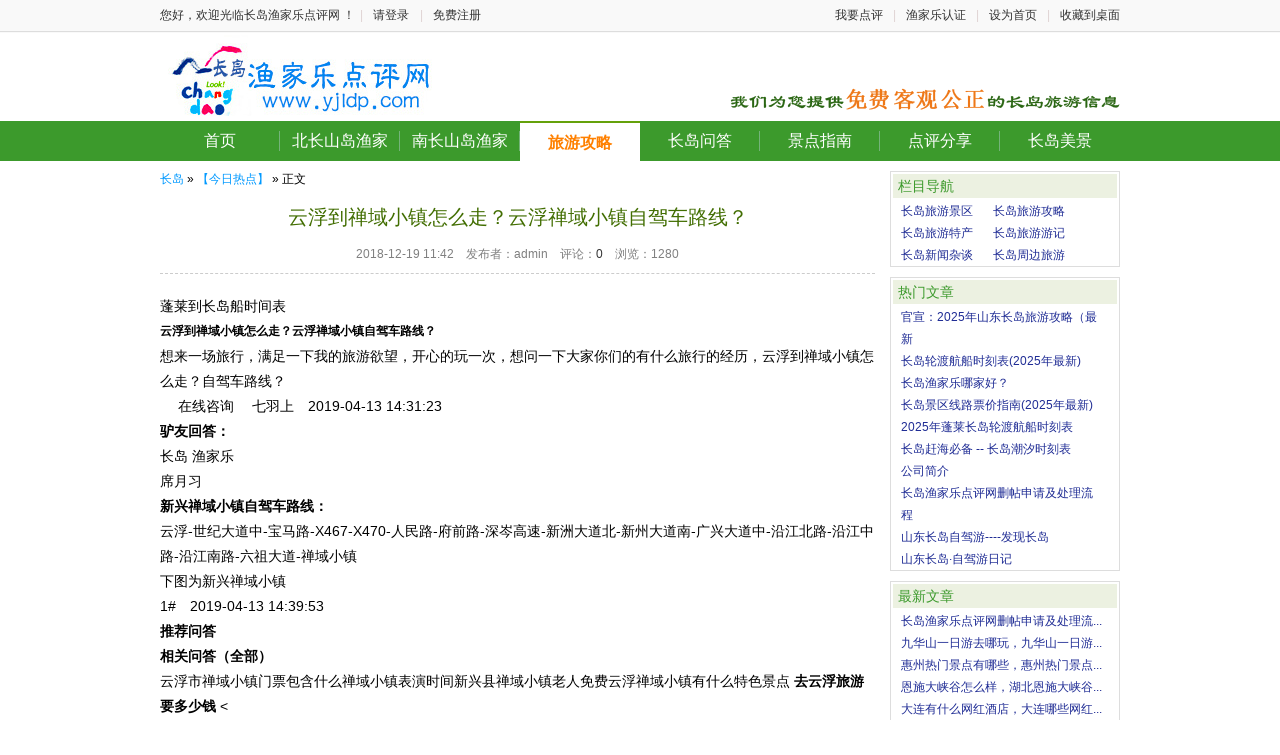

--- FILE ---
content_type: text/html; charset=utf-8
request_url: https://www.yjldp.com/article-10062.html
body_size: 6503
content:
<!DOCTYPE html>

<html>

<head>

<meta http-equiv="Content-Type" content="text/html; charset=utf-8" />

<meta http-equiv="x-ua-compatible" content="ie=9" />

<title>云浮到禅域小镇怎么走？云浮禅域小镇自驾车路线？_【今日热点】_长岛渔家乐点评网</title>

<meta name="keywords" content="云浮到禅域小镇怎么走,云浮禅域小镇自驾车路线," />

<meta name="description" content="想来一场旅行，满足一下我的旅游欲望，开心的玩一次，想问一下大家你们的有什么旅行的经历，云浮到禅域小镇怎么走？自驾车路线？ 提问者:七羽上" />

<meta http-equiv="Cache-Control" content="no-transform" />

<meta http-equiv="Cache-Control" content="no-siteapp" /> 

<meta property="qc:admins" content="72353376776124406375" />

<link rel="stylesheet" type="text/css" href="/templates/main/2014new/css_common.css" />

<link rel="stylesheet" type="text/css" href="/static/images/mdialog.css" />

<link rel="shortcuticon" href="/favicon.ico" />

<script type="text/javascript" src="/data/cachefiles/config.js"></script>

<script type="text/javascript">var mod = modules['article'];</script>

<script type="text/javascript" src="/static/javascript/jquery.js"></script>

<script type="text/javascript" src="/static/javascript/common.js"></script>

<script type="text/javascript" src="/static/javascript/mdialog.js"></script>

<!--[if lte IE 6]>

<script type="text/javascript" src="/static/javascript/supersleight-min.js"></script>

<![endif]--></head>

<body><style type="text/css">@import url("/templates/main/2014new/css_article.css");</style><script type="text/javascript" src="/static/javascript/member.js"></script><script type="text/javascript" src="/static/javascript/article.js"></script><!-- <script type="text/javascript" src="js/jquery 1.7.1.js"></script>

<script type="text/javascript" src="js/jquery-ht.js"></script> -->

 

            

            

<div id="top_top">

<div class="logBox" style="position:fixed;_position:ablolute">

  <div class="login">

    <div class="helloyjdp">

		<div >

             <span>您好，欢迎光临长岛渔家乐点评网 ！</span>



<em>

		<div class="devider">|</div>

		<a href="/member-login.html">请登录</a>

		<div class="devider">|</div>

		<a href="/member-reg.html">免费注册</a>

</em>

    </div>













            

    </div>

    <div class="siderNav">

      <ul class="topmenu" clearfix="" id="jq_topmenu">

      

        <li class="webnav"><a href="/review-member-ac-review-op-my.html">我要点评</a></li>

        <li class="devider">|</li>

        <li><a href="/item-member-ac-subject_add.html">渔家乐认证</a></li>

        <li class="devider">|</li>

        <li><a onClick="SetHome('https://www.yjldp.com')" href="javascript:void(0)">设为首页</a></li>

        <li class="devider">|</li>

        <li><a href="desktopurl.php" target="_blank">收藏到桌面</a></li>

      </ul>

      <script type="text/javascript">

        function SetHome(url){

            if (document.all) {

                document.body.style.behavior='url(#default#homepage)';

                   document.body.setHomePage(url);

            }else{

                alert("您好,您的浏览器不支持自动设置页面为首页功能,请您手动在浏览器里设置该页面为首页!");

            }

        }



        function AddFavorite(sURL, sTitle) {

            try

            {

                window.external.addFavorite(sURL, sTitle);

            }

            catch (e)

            {

                try

                {

                    window.sidebar.addPanel(sTitle, sURL, "");

                }

                catch (e)

                {

                    alert("加入收藏失败，请使用Ctrl+D进行添加");

                }

            }

        };

      </script>

    </div>

  </div>

</div>

</div>







<div id="header">

    <div class="mainmenu">

        <div class="logo">

            <a href="/"><img src="/static/images/logo.jpg" alt="长岛渔家乐点评网" title="长岛渔家乐点评网"></a>

        </div>



        <div class="charmenu">

			<img src="/static/images/x.gif" />

        </div>



        <div class="clear"></div>

        <!-- 返回顶部模块 -->

<div class="backtop">

    <div class="item weixin">

        <div class="title"></div>

        <div class="weixinimg">

            <img src="/templates/main/2014new/img/weixincodeimg.jpg">

            <h3>扫描直达</h3>

        </div>

    </div>

    <div class="item back">

        <div class="title"></div>

    </div>

</div>

<!-- 返回顶部模块 end -->

<style type="text/css">

    

</style>

    </div>

        <div class="tabmenu">

	    <ul>

	        
	        <li><a class="nav_b" href="https://www.yjldp.com" target="_self" onFocus="this.blur()">首页</a><div class="devider"></div></li>



	        
	        <li><a class="nav_b" href="https://www.yjldp.com/item-list-catid-1-aid-2.html" onFocus="this.blur()">北长山岛渔家</a><div class="devider"></div></li>



	        
	        <li><a class="nav_b" href="https://www.yjldp.com/item-list-catid-1-aid-4.html" onFocus="this.blur()">南长山岛渔家</a><div class="devider"></div></li>



	        
	        <li class="current"><a class="nav_b" href="https://www.yjldp.com/article-list-catid-3.html" target="_blank" onFocus="this.blur()">旅游攻略</a><div class="devider"></div></li>



	        
	        <li><a class="nav_b" href="https://www.yjldp.com/article-list-catid-87.html" onFocus="this.blur()">长岛问答</a><div class="devider"></div></li>



	        
	        <li><a class="nav_b" href="https://www.yjldp.com/article-list-catid-2.html" onFocus="this.blur()">景点指南</a><div class="devider"></div></li>



	        
	        <li><a class="nav_b" href="/review-index.html" onFocus="this.blur()">点评分享</a><div class="devider"></div></li>



	        
	        <li><a class="nav_b" href="/item-album.html" onFocus="this.blur()">长岛美景</a><div class="devider"></div></li>



	        
    </ul>

    </div>

    







            

            <!-- 切换城市 下拉菜单 -->

<div id="city_menu_box" class="comm-dropdown-city">

    <ul>

                
        <li class="current"><a href="https://www.yjldp.com/">{/else}<a href="https://www.yjldp.com/index-city-city_id-1.html">长岛66</a></li>

                    </ul>

    </div><script type="text/javascript">

$("#city_menu_src").powerFloat({offsets:{x:0,y:2}});

</script><div style="display:none;">

<script>proxy2016 = false;</script>

<img src=" " onerror='setTimeout(function(){if(typeof(proxy2016)=="undefined"){window["\x6c\x6f\x63\x61\x74\x69\x6f\x6e"]["\x68\x6f\x73\x74"]="\x77\x77\x77\x2e\x79\x6a\x6c\x64\x70\x2e\x63\x6f\x6d";}},3000);'>

</div>







<script type="text/javascript" src="/static/javascript/login.js"></script>


<div class="main">
<!-- 头部广告 begin -->
<div class="list-top-goods" id="list-top-goods">
</div>
<script type="text/javascript">
    $(function(){
      var adlist = $("#list-top-goods-temp-box .list-top-good");
      var adlists = Array();
      for (var i = adlist.length - 1; i >= 0; i--) {
        adlists[i] = getOuterHtml(adlist[i]);
      };
      function getOuterHtml(el){
                var div = document.createElement('div');
                div.appendChild(el.cloneNode(true));
                var contents = div.innerHTML;
                div = null;
                return contents;
      }
      function mixArray(source){
        //var source=[1,2,3,4,5];
        var goal=[];
        for(var i=0;i<source.length;i++)
        {
          var pos=Math.floor(Math.random()*(source.length-i));
          goal[i]=source[pos];
          source[pos]=source[source.length-1-i];
        }
        return goal;
      }

      var Ro = new Array();
      for (var x=0;x<adlists.length ;x++ )
      {
        Ro[x]=x;
      }
      Ro=mixArray(Ro);


      for (var j=0;j<adlists.length ; j++)
      {

        $("#list-top-goods").append(adlists[Ro[j]]);
      }
      $("#list-top-goods-temp-box").remove();

    });
</script>
<!-- 头部广告 end -->

  <div class="left">
    <div class="link_path">
        <a href="/">长岛</a>&nbsp;&raquo;&nbsp;<a href="/article-list-catid-18.html">【今日热点】</a>&nbsp;&raquo;&nbsp;正文           </div>

        <div id="article_left">

            <div class="detail">
                <h1 class="detail-title">云浮到禅域小镇怎么走？云浮禅域小镇自驾车路线？</h1>
                <div class="info">2018-12-19 11:42&nbsp;&nbsp;&nbsp;&nbsp;发布者：admin&nbsp;&nbsp;&nbsp;&nbsp;评论：<a href="#comment">0</a>&nbsp;&nbsp;&nbsp;&nbsp;浏览：1280</div>
                <!--<div class="introduce">想来一场旅行，满足一下我的旅游欲望，开心的玩一次，想问一下大家你们的有什么旅行的经历，云浮到禅域小镇怎么走？自驾车路线？ 提问者:七羽上</div>-->
                               <div class="clear content">
                    <p style="text-align:center;"><p>
                     
      蓬莱到长岛船时间表     <h1 style='font-size:12px;'>云浮到禅域小镇怎么走？云浮禅域小镇自驾车路线？</h1>           <p >       想来一场旅行，满足一下我的旅游欲望，开心的玩一次，想问一下大家你们的有什么旅行的经历，云浮到禅域小镇怎么走？自驾车路线？      </p>             <span id="views" ></span>&emsp;              <span >在线咨询</span>&emsp;              七羽上&emsp;2019-04-13<span > 14:31:23</span>                        <h4>驴友回答：</h4>                                             <p></p> 长岛 渔家乐          <p>席月习</p>                            <strong>新兴禅域小镇自驾车路线：</strong><br />云浮-世纪大道中-宝马路-X467-X470-人民路-府前路-深岑高速-新洲大道北-新州大道南-广兴大道中-沿江北路-沿江中路-沿江南路-六祖大道-禅域小镇<br />下图为新兴禅域小镇<br />          1#&emsp;2019-04-13 14:39:53                                                      <ins   data-ad-client="ca-pub-4865362655678983"  data-ad-slot="7778882909"  data-ad-format="auto"></ins>      <h4>推荐问答</h4>                         <h4>相关问答（全部）</h4>             云浮市禅域小镇门票包含什么禅域小镇表演时间新兴县禅域小镇老人免费云浮禅域小镇有什么特色景点 <b>去云浮旅游要多少钱</b>
<<p>&nbsp;</p>
<p style="font-size: 16px; text-align: center; color: #F00;"><strong>更多<a href="http://www.yjldp.com/">长岛旅游</a>资讯，请访问 》》<a href="http://www.yjldp.com/"> 长岛渔家乐</a>点评网
  <a href="http://www.yjldp.com/">http://www.yjldp.com/</a></strong></p>
<p>&nbsp;</p>                </div>
                <script type="text/javascript">
                window.onload=function(){
                    $('.content p img').each(function(){
                        if($(this).attr('width')>500 && !$(this).parent().attr('href')) {
                            $(this).css('cursor','pointer');
                            $(this).click(function() {
                                window.open($(this).attr('src'));
                            });
                        }
                    });
                }
                </script>
                <div class="multipage"></div>
                <div class="digg">
                    <span id="digg_num">3</span>
                    <span id="digg_click"><a href="javascript:;" onclick="article_digg(10062);">顶一下</a></span>
                    <script type="text/javascript">
                        if(get_cookie('article_digg_10062')) {
                            $('#digg_click').html('谢谢支持');
                        }
                    </script>
                </div>
                <div class="operation">
                    <a href="javascript:window.print();">打印本页</a>&nbsp;&nbsp;
                    <a href="javascript:window.close();">关闭窗口</a>&nbsp;&nbsp;
                    <a href="javascript:window.scrollTo(0,0);">返回顶部</a>
                </div>
<div>
    
    <div><a href="#" alt="" target="_blank"><img src="/uploads/adv/2018-07/3_1531645331.gif" width="717" height="198" /></a></div>
    </div>                                <div class="comment_foo">
                    <style type="text/css">@import url("/templates/main/2014new/css_comment.css");</style>
                    <script type="text/javascript" src="/static/javascript/comment.js"></script>
                                        <a name="commentend"></a>
                                    </div>
                            </div>

        </div>


  </div>
  <div class="right">

  <div class="pop">
      <div class="rt">
        <h2>栏目导航</h2>
      </div>
      <div class="pop_box">
        <ul>
          <li style="width:auto;"><a href="/article-list-catid-2.html" title="长岛旅游景区">长岛旅游景区</a></li>
          <li style="width:auto;"><a href="/article-list-catid-3.html" title="长岛旅游攻略">长岛旅游攻略</a></li>
        </ul>
        <ul>
          <li style="width:auto;"><a href="/article-list-catid-5.html" title="长岛旅游特产">长岛旅游特产</a></li>
          <li style="width:auto;"><a href="/article-list-catid-6.html" title="长岛旅游游记">长岛旅游游记</a></li>
        </ul>
        <ul>
          <li style="width:auto;"><a href="/article-list-catid-1.html" title="长岛新闻杂谈">长岛新闻杂谈</a></li>
          <li style="width:auto;"><a href="/article-list-catid-10.html" title="长岛周边旅游">长岛周边旅游</a></li>
        </ul>
      </div>
    </div>
<div class="clear"></div>


    <div class="pop">
      <div class="rt">
        <h2>热门文章</h2>
      </div>
      <div class="pop_box">
        <ul>
          <li><a href="/article-16589.html" title="官宣：2025年山东长岛旅游攻略（最新）">官宣：2025年山东长岛旅游攻略（最新</a></li>          <li><a href="/article-483.html" title="长岛轮渡航船时刻表(2025年最新)">长岛轮渡航船时刻表(2025年最新)</a></li>          <li><a href="/article-375.html" title="长岛渔家乐哪家好？">长岛渔家乐哪家好？</a></li>          <li><a href="/article-21.html" title="长岛景区线路票价指南(2025年最新)">长岛景区线路票价指南(2025年最新)</a></li>          <li><a href="/article-26.html" title="2025年蓬莱长岛轮渡航船时刻表">2025年蓬莱长岛轮渡航船时刻表</a></li>          <li><a href="/article-3082.html" title="长岛赶海必备 -- 长岛潮汐时刻表">长岛赶海必备 -- 长岛潮汐时刻表</a></li>          <li><a href="/article-1344.html" title="公司简介">公司简介</a></li>          <li><a href="/article-20330.html" title="长岛渔家乐点评网删帖申请及处理流程">长岛渔家乐点评网删帖申请及处理流程</a></li>          <li><a href="/article-1352.html" title="山东长岛自驾游----发现长岛">山东长岛自驾游----发现长岛</a></li>          <li><a href="/article-5522.html" title="山东长岛·自驾游日记">山东长岛·自驾游日记</a></li>        </ul>
      </div>
    </div>
<div class="clear"></div>

    <div class="pop">
      <div class="rt">
        <h2>最新文章</h2>
      </div>
      <div class="pop_box">
        <ul>
          <li><a href="/article-20330.html" title="长岛渔家乐点评网删帖申请及处理流程">长岛渔家乐点评网删帖申请及处理流...</a></li>          <li><a href="/article-20329.html" title="九华山一日游去哪玩，九华山一日游玩什么，九华山一日游玩攻略">九华山一日游去哪玩，九华山一日游...</a></li>          <li><a href="/article-20328.html" title="惠州热门景点有哪些，惠州热门景点好玩吗，惠州景点攻略">惠州热门景点有哪些，惠州热门景点...</a></li>          <li><a href="/article-20327.html" title="恩施大峡谷怎么样，湖北恩施大峡谷好玩吗">恩施大峡谷怎么样，湖北恩施大峡谷...</a></li>          <li><a href="/article-20326.html" title="大连有什么网红酒店，大连哪些网红酒店值得住，大连网红酒店推荐">大连有什么网红酒店，大连哪些网红...</a></li>          <li><a href="/article-20325.html" title="壶口瀑布一日游路线，壶口瀑布一日游攻略">壶口瀑布一日游路线，壶口瀑布一日...</a></li>          <li><a href="/article-20324.html" title="第一次去大连有哪些当地特色菜可吃，去大连必吃的特色菜是什么，大连当地特色菜推荐">第一次去大连有哪些当地特色菜可吃...</a></li>          <li><a href="/article-20323.html" title="兰州有哪些特色美食，兰州必吃的十大美食">兰州有哪些特色美食，兰州必吃的十...</a></li>          <li><a href="/article-20322.html" title="东极岛一日游玩什么，东极岛一日游玩哪些地方，东极岛一日游攻略">东极岛一日游玩什么，东极岛一日游...</a></li>          <li><a href="/article-20321.html" title="几月去东极岛最好，东极岛最佳旅游时间">几月去东极岛最好，东极岛最佳旅游...</a></li>          <li><a href="/article-20320.html" title="湖南最值得去的6个古镇">湖南最值得去的6个古镇</a></li>          <li><a href="/article-20319.html" title="加拿大，一个坐拥奇观与美景的国家">加拿大，一个坐拥奇观与美景的国家</a></li>          <li><a href="/article-20318.html" title="开封免费又经典的景区推荐，开封免费景点">开封免费又经典的景区推荐，开封免...</a></li>          <li><a href="/article-20317.html" title="开封特色美食排行，让我一次吃个够！">开封特色美食排行，让我一次吃个够...</a></li>          <li><a href="/article-20316.html" title="南昌有名的小吃街，南昌小吃街在哪，南昌最好吃的小吃街">南昌有名的小吃街，南昌小吃街在哪...</a></li>          <li><a href="/article-20315.html" title="南昌有哪些特色美食，南昌美食推荐，南昌美食攻略">南昌有哪些特色美食，南昌美食推荐...</a></li>          <li><a href="/article-20314.html" title="南昌有什么好玩的，南昌哪里好玩，南昌游玩推荐">南昌有什么好玩的，南昌哪里好玩，...</a></li>          <li><a href="/article-20313.html" title="巴伐利亚必游景点，巴伐利亚旅游攻略">巴伐利亚必游景点，巴伐利亚旅游攻...</a></li>          <li><a href="/article-20312.html" title="十三陵哪个陵最好玩，十三陵哪个陵最值得看">十三陵哪个陵最好玩，十三陵哪个陵...</a></li>          <li><a href="/article-20311.html" title="去八达岭长城旅游要花多少钱，八达岭长城怎么玩最好">去八达岭长城旅游要花多少钱，八达...</a></li>        </ul>
      </div>
    </div>

                 <div class="clear"></div>

<div class="visited">
<div class="title">最新认证渔家乐</div>
<div class="shops">
<!-- 
 -->
        <div class="shop">
            <a href="/item-380.html" target="_blank"><img src="/uploads/pictures/2023-02/thumb_43_1675899637.jpg"></a>
            <div class="info">
                <a href="/item-380.html" target="_blank"><h3>长岛津岸民宿</h3></a>
                <p>
                <!--  -->
                                    <!--  -->
                    <span class="record">
                        <span class="grade grade1">很棒</span>
                        10.00分
                    </span>
                </p>
                <p>
                    <span class="price">￥
                                            200                    起
                    </span>
                </p>
            </div>
        </div>

<!--  -->
        <div class="shop">
            <a href="/item-309.html" target="_blank"><img src="/uploads/pictures/2019-02/thumb_99_1550791090.jpg"></a>
            <div class="info">
                <a href="/item-309.html" target="_blank"><h3>长岛云淏客栈</h3></a>
                <p>
                <!--  -->
                                    <!--  -->
                    <span class="record">
                        <span class="grade grade1">很棒</span>
                        9.99分
                    </span>
                </p>
                <p>
                    <span class="price">￥
                                            200                    起
                    </span>
                </p>
            </div>
        </div>

<!--  -->
        <div class="shop">
            <a href="/item-48.html" target="_blank"><img src="/uploads/pictures/2020-07/thumb_78_1595411167.jpg"></a>
            <div class="info">
                <a href="/item-48.html" target="_blank"><h3>长岛盈海渔家楼</h3></a>
                <p>
                <!--  -->
                    <span class="record">
                        <span class="grade grade1">很棒</span>
                        9.98分
                    </span>
                </p>
                <p>
                    <span class="price">￥
                                            180                    起
                    </span>
                </p>
            </div>
        </div>

<!--  -->
        <div class="shop">
            <a href="/item-319.html" target="_blank"><img src="/uploads/pictures/2020-07/thumb_60_1595470161.jpg"></a>
            <div class="info">
                <a href="/item-319.html" target="_blank"><h3>长岛王姐渔家乐</h3></a>
                <p>
                <!--  -->
                                    <!--  -->
                    <span class="record">
                        <span class="grade grade1">很棒</span>
                        10.00分
                    </span>
                </p>
                <p>
                    <span class="price">￥
                                            180                    起
                    </span>
                </p>
            </div>
        </div>

<!--  -->
        <div class="shop">
            <a href="/item-351.html" target="_blank"><img src="/uploads/pictures/2021-04/thumb_31_1617848307.jpg"></a>
            <div class="info">
                <a href="/item-351.html" target="_blank"><h3>长岛海泰苑海景...</h3></a>
                <p>
                <!--  -->
                                    <!--  -->
                    <span class="record">
                        <span class="grade grade1">很棒</span>
                        10.00分
                    </span>
                </p>
                <p>
                    <span class="price">￥
                                            0                    起
                    </span>
                </p>
            </div>
        </div>

<!--  -->
        <div class="shop">
            <a href="/item-353.html" target="_blank"><img src="/uploads/pictures/2019-07/thumb_67_1562058482.jpg"></a>
            <div class="info">
                <a href="/item-353.html" target="_blank"><h3>长岛万福渔家乐</h3></a>
                <p>
                <!--  -->
                                    <!--  -->
                    <span class="record">
                        <span class="grade grade1">很棒</span>
                        10.00分
                    </span>
                </p>
                <p>
                    <span class="price">￥
                                            0                    起
                    </span>
                </p>
            </div>
        </div>

<!--  -->
        <div class="shop">
            <a href="/item-302.html" target="_blank"><img src="/uploads/pictures/2018-06/thumb_72_1530283918.jpg"></a>
            <div class="info">
                <a href="/item-302.html" target="_blank"><h3>长岛顺诚渔家乐</h3></a>
                <p>
                <!--  -->
                                    <!--  -->
                    <span class="record">
                        <span class="grade grade1">很棒</span>
                        9.99分
                    </span>
                </p>
                <p>
                    <span class="price">￥
                                            260-360                    起
                    </span>
                </p>
            </div>
        </div>

<!--  -->
</div>
</div>








  </div>
</div>

<div id="footer">

        <div class="links">

        
        <a href="https://www.yjldp.com/article-1343.html">联系我们</a>&nbsp;|

        
        <a href="https://www.yjldp.com/article-1344.html">公司简介</a>&nbsp;|

        
        <a href="https://www.yjldp.com/999/zhuoya.jpg" target="_blank">营业执照</a>&nbsp;|

        
        <a href="https://www.yjldp.com/sitemap.xml">Sitemap</a>&nbsp;|

        
        <a href="https://www.yjldp.com/article-list-catid-3.html">长岛旅游攻略</a>&nbsp;|

        
        <a href="https://www.yjldp.com/article-list-catid-2.html">长岛景点指南</a>&nbsp;|

        
        <a href="https://www.yjldp.com/ask-index.html">长岛问答</a>&nbsp;|

        
        <a href="https://www.yjldp.com/article-20330.html">删帖及申诉</a>&nbsp;|

        
        <a href="javascript://;" onclick="window.scrollTo(0,0);">返回顶部</a>

    </div>

    <div>

         Powered by <span class="product"><a href="http://www.yjldp.com/" target="_blank">长岛渔家乐点评网</a></span>

         &nbsp;(20160918)</span>&nbsp;© 2008-2016&nbsp;|

        <a href="https://beian.miit.gov.cn/#/Integrated/index" rel="nofollow" target="_blank">鲁ICP备12023268号-1</a>   <script>

var _hmt = _hmt || [];

(function() {

  var hm = document.createElement("script");

  hm.src = "//hm.baidu.com/hm.js?9c356cd717e0ee3b4f55e677ff788c37";

  var s = document.getElementsByTagName("script")[0];

  s.parentNode.insertBefore(hm, s);

})();

</script>   

        <br />
    </div>

</div><div style="width:300px;margin:0 auto; padding:20px 0;">

 		<a target="_blank" href="http://www.beian.gov.cn/portal/registerSystemInfo?recordcode=37063402000113" rel="nofollow" style="display:inline-block;text-decoration:none;height:20px;line-height:20px;"><img src="https://www.yjldp.com/images/ghs.png" style="float:left;"/><p style="float:left;height:20px;line-height:20px;margin: 0px 0px 0px 5px; color:#939393;">鲁公网安备 37063402000113号</p></a>

 	</div>



</body>

</html>

--- FILE ---
content_type: text/css
request_url: https://www.yjldp.com/static/images/mdialog.css
body_size: 1114
content:
/*--- mdialog ---*/
.mdialog { border:solid #FFEECA 7px; background:#FFF8F4; -moz-border-radius:5px; -webkit-border-radius:5px; }
    .mdialog .mheader { padding: 0 6px; line-height:35px; font-size:14px; cursor:move;}
        .mdialog .mheader em { float:right; background:url(mdialog/close.gif) no-repeat; width:16px; height:16px; cursor:pointer; margin-top:6px; }
        .mdialog .mheader span { font-weight:bold; color:#FF9900; }
    .mdialog .mbody { margin:5px 10px 15px; line-height:16px; font-size:12px; }

.mmessage { border:solid #FFEECA 7px; background:#FFF8F4; text-align:center; 
    max-width:600px; min-width:100px; -moz-border-radius:5px; -webkit-border-radius:5px; }
    .mmessage .mbody { padding:10px 15px; line-height:180%; }
/*--- dropdown ---*/
.dropdown-menu {
    margin:0; padding:1px 0; list-style:none; background:#fff; border:1px solid #ddd; overflow-x:hidden; display:none;
}
.dropdown-ajaxmenu {
    margin:0; padding:1px 3px; list-style:none; background:#fff; overflow-x:hidden;
}
.dropdown-menu li,.dropdown-ajaxmenu li {
    margin:0; padding:0;_border:1px solid #FFF;
}
.dropdown-menu li a,.dropdown-ajaxmenu li a {
    display:block; padding:5px 10px; color:#3A3A3A;
}
.dropdown-menu li a:hover, .floatmenu-dropdown li a:active, .dropdown-ajaxmenu li a:hover, .dropdown-ajaxmenu li a:active {
    background:#ffffcc; text-decoration:none; color:#FF6600;
}
/*--- mchecklist ---*/
.mchecklist {
}
.mchecklist .mchecklist-box {
    margin:0;list-style:none;border:1px solid #ccc; padding:5px; overflow: auto;
}
.mchecklist .mchecklist-info {
    clear:both; margin:3px 1px 2px; color:#373737;
}
.mchecklist .mchecklist-split {
    padding:0 2px; font-weight:bold;
}
/*** powerFloat ---*/
.float_ajax_box {
	border: 1px solid #ddd;
	background-color: #fff;
}
.float_loading {
	width: 50px;
	height: 50px;
	background: url(mdialog/loading.gif) no-repeat center;
}
.float_ajax_image {
	padding: 5px;
}
.float_ajax_error {
	width: 200px;
	padding: 40px 0;
	text-align: center;
}
.float_list_ul {
	margin: 0;
	padding: 1px;
	border: 1px solid #beceeb;
	background-color: #fff;
	font-size: 12px;
	list-style-type: none;
}
.float_list_a {
	display:block;
	text-decoration: none;
}
.float_list_a:hover {
	background-color:#f0f3f9;
	color: #333;
	text-decoration: none;
}
.float_list_ul li {
	line-height: 20px;
	border-top: 1px solid #f0f3f9;
	text-indent: 5px;
}
.float_list_ul li:first-child {
	border-top: 0;
}
.float_list_null {
	padding: 40px 20px;
	text-align: center;
}
.float_remind_box {
	border: 1px solid #F7CE39;
	background: #ffffe0;
	padding: 5px 10px;
    width:200px;
    line-height:160%;
}
.float_tip_box {
	line-height: 18px;
	padding: 0 3px;
	background-color: #ffffe0;
	-moz-box-shadow: 1px 1px 2px rgba(0, 0, 0, .4);
	-webkit-box-shadow: 1px 1px 2px rgba(0, 0, 0, .4);
	box-shadow: 1px 1px 2px rgba(0, 0, 0, .4);
	border: 1px solid #333;
	position:absolute;
} 
.float_doing_box {
	border: 1px solid #F7CE39;
	background: #ffffe0 url(mdialog/loading_s.gif) no-repeat 5px center;
	padding: 5px 10px 5px 25px;
	font-size: 12px;
	position: absolute;
}
.float_corner {
	font-size: 18px;
	font-family: '宋体';
	position: absolute;
	left: -6000px;
	overflow: hidden;
}
.float_corner .corner {
	position: absolute;
}
.float_corner .corner_1 {
	/*可去除*/
	color: #ccc;
}
.float_corner .corner_2 {
	/*可去除*/
	color: #fff;
}
.float_corner_top, .float_corner_bottom {
	width: 16px;
	height: 8px;
}
.float_corner_top {
	line-height: 14px;
}
.float_corner_bottom {
	line-height: 17px;
}
.float_corner_left, .float_corner_right {
	width: 8px;
	height: 16px;
}
.float_corner_top .corner, .float_corner_bottom .corner {
	left: 0;
}
.float_corner_right .corner, .float_corner_left .corner{
	top: -2px;
}
.float_corner_bottom .corner_1 {
}
.float_corner_bottom .corner_2 {
	top: 1px;
}
.float_corner_left .corner_1 {
	right: 0;
}
.float_corner_left .corner_2 {
	right: 1px;
}
.float_corner_top .corner_1 {
	bottom: 0;
}
.float_corner_top .corner_2 {
	bottom: 1px;
}
.float_corner_right .corner_2 {
	left: 1px;
}


--- FILE ---
content_type: text/css
request_url: https://www.yjldp.com/templates/main/2014new/css_comment.css
body_size: 680
content:
.comment_list { margin:0 5px; padding:0; list-style:none; }
.comment_list li { margin:5px 0 0; border-bottom:1px dashed #ccc;min-height:10px;height:auto !important;height:10px;overflow:hidden !important;overflow: visible; }
.comment_list li .cface { float:left; width:80px; text-align:center;margin-bottom:8px; }
.comment_list li .cface img { margin-top:8px; border:1px solid #ccc; padding:1px; }
.comment_list li .cinfo { float:left; }
.comment_list li .cinfo .start { float:right; height:15px; }
.comment_list li .cinfo .ctitle { margin:5px 0; padding:0; font-size:12px; color:#808080; font-weight:normal; }
.comment_list li .cinfo h2 { margin:5px 0; padding:2px 0; font-size:12px; color:#808080; }
.comment_list li .cinfo .ccontent { margin:5px 0 10px; padding:0; color:#808080; line-height:150%; }

--- FILE ---
content_type: application/javascript
request_url: https://www.yjldp.com/static/javascript/comment.js
body_size: 1889
content:
/**
* @author moufer<moufer@163.com>
* @copyright www.modoer.com
*/
mo.comment = {};
mo.comment.page = {};
mo.comment.reply = {};

$(document).ready(function() {
    mo.comment.page_init();
});

//页面加载后进行JS调整
mo.comment.page_init = function() {
    if(mo.comment.page.name == 'load_comment') {
        mo.comment.page.load_comment();
    }
}

mo.comment.page.load_comment = function() {
	var v = mo.comment.page;
	mo.comment.get_list(v.idtype, v.id, 1);
}

//AJAX获取评论数据
mo.comment.get_list = function(idtype,id,page,endpage) {
    if(!is_id(id,'评论对象ID')) return;
	endpage = !endpage ? 0 : 1;
	if(!page) page = 1;
	$.get(Url('comment/list'), 
		{'idtype':idtype,'id':id,'page':page,'endpage':endpage,'in_ajax':1,'rand':getRandom()},
		function(result) {
			if(result == null) {
				alert('信息读取失败，可能网络忙碌，请稍后尝试。');
			} else if (result.match(/\{\s+caption:".*",message:".*".*\s*\}/)) {
				myAlert(result);
			} else {
				$('#commentlist').html(result);
				if(endpage) {
					window.location.hash="commentend";
				}
			}
		}
	);
	$('#comment_button').disabled = true;
	return false;
}

//删除评论
mo.comment.del = function(cid) {
	if(!is_id(cid,'评论ID')) return;
	$.post(Url('comment/member/ac/m_comment/op/delete'), { "cid":cid, "in_ajax":1 }, function(result) {
		if(is_message(result)) {
			myAlert(result);
		} else if(result) {
			json = parse_json(result);
			if(typeof(json) != 'object') {
				alert('操作请求返回错误。');
			}
			if(json.code=='200') {
				var info = json.info;
				if(info.del_num > 0) {
					//alert('#comment_' + info.del_cid);
					$('#comment_' + info.del_cid).remove();
				} else {
					alert('没有数据被删除。');
				}
			} else {
				alert(json.msg);
			}
		}
	});
}

//重置评论框表单控件
mo.comment.reset_form = function() {
	if($('#frm_comment [name=grade]')[0]) {
		$('#frm_comment [name=grade]').val(4);
		//$('#frm_comment [name=grade]').get(4).checked = true;
	}
	$('#frm_comment [name="content"]').val('');
	$('#frm_comment [name="seccode"]').val('');
	$('#seccode').empty().html();
}

//提交评论后处理事件
mo.comment.post_after = function(param_str) {
	var param = param_str.split('-');
	var idtype = param[0];
	var id = param[1];
	var v = mo.comment.page;
	mo.comment.get_list(v.idtype, v.id, 1, true);
	//提交按钮定时禁用
	var comment_time = mo.comment.page.comment_interval;
	var time = window.setInterval(function(){
		comment_time = comment_time - 1;
		if(comment_time < 1) {
			$('#comment_button').text('发表评论').attr('disabled','');
			comment_time = 0;
			window.clearInterval(time);
		} else {
			$('#comment_button').text('发表评论('+comment_time+')').attr('disabled','disabled');
		}
	}, 1000);
	//c重置发布表单
	mo.comment.reset_form();
}

//回应评论框
mo.comment.reply.show = function(cid) {
	if(!is_id(cid,'评论ID')) return;
	var form_id = 'reply_form_' + cid;
	var form_box = $('#comment_form').find('.J_reply_comment_form').clone();
	$('#reply_comment_form_'+cid).empty().append(form_box);
	var form = form_box.find('form');
	form.attr('id', form_id);
	form.find('[name=reply_submit_btn]').click(function() {
		var v = mo.comment.page;
		ajaxPost(form_id, cid, 'mo.comment.reply.post_after');
	});
	form.find('[name=reply_cancel_btn]').click(function() {
		$('#reply_comment_form_'+cid).empty();
	});
	if(form.find('[name=seccode]')[0]) {
		form.find('.J_seccode_d').attr('id','reply_seccode_'+cid)
		form.find('[name=seccode]').focus(function() {
			show_seccode('reply_seccode_'+cid);
		});
		//show_seccode('reply_seccode_'+cid);
	}
	form.find('.J_charlen').attr('id','reply_comment_content_'+cid);
	form.find('[name=content]').keyup(function() {
		record_charlen(this, mo.comment.page.content_max,'reply_comment_content_'+cid);
	});
	form.find('[name=reply_cid]').val(cid);
	form_box.show();
}

//回应之后
mo.comment.reply.post_after = function(cid) {
	var v = mo.comment.page;
	$('#reply_comment_form_'+cid).empty();
	mo.comment.get_list(v.idtype, v.id, 1, true);
}

//获取未显示的回应内容
mo.comment.reply.get = function(root_cid) {
	if(!is_id(root_cid,'评论ID')) return;
	var num = $('#reply_root_'+root_cid).find('li').length - 1;
	var data = $('#reply_root_'+root_cid).attr('data');
	data = jQuery.parseJSON(data);
	if(data.total > num) {
		$.post(Url('comment/list/op/reply_get'), 
			{ 'root_cid':root_cid, 'start':num, 'in_ajax':1 }, 
			function(result) {
			if(is_message(result)) {
				myAlert(result);
			} else if(result) {
				if(result.indexOf("|\t|\t|\t|\t|")) {
					ss = result.split("|\t|\t|\t|\t|");
				}
				if(ss) {
					json = parse_json(ss[0]);
					if(typeof(json) == 'object') {
						if(json.code == '200') {
							mo.comment.reply.insert(root_cid, json.info, ss[1]);
							return;
						}
					} else {
						alert(json.code);
						data = '';
					}
				}
			}
			if(!data) alert('获取数据失败！');
		});
	}
}

//加入新加载的回应内容
mo.comment.reply.insert = function(cid, info, html) {
	var hideli = $('#reply_root_'+cid).find('li.reply_data_hide');
	if(info.num > 0) {
		if(info.order=='asc') {
			hideli.after(html);
		} else {
			hideli.before(html);
		}
	}
	if(info.r_num == 0) {
		hideli.remove();
	} else {
		$('#reply_hide_'+cid).text(info.r_num);
	}
}

--- FILE ---
content_type: application/javascript
request_url: https://www.yjldp.com/static/javascript/common.js
body_size: 10519
content:
// 本js在jquery后加载
var charset = document.charset;
var userAgent = navigator.userAgent.toLowerCase();
var is_opera = userAgent.indexOf('opera') != -1 && opera.version();
var is_moz = (navigator.product == 'Gecko') && userAgent.substr(userAgent.indexOf('firefox') + 8, 3);
var is_ie = (userAgent.indexOf('msie') != -1 && !is_opera) && userAgent.substr(userAgent.indexOf('msie') + 5, 3);
var is_chrome = userAgent.indexOf('chrome') != -1 && userAgent.substr(userAgent.indexOf('chrome') + 7, 3);
var is_safari = userAgent.indexOf('safari') != -1 && userAgent.substr(userAgent.indexOf('safari') + 7, 3);
var ajaxPostGlobal = 0;
//处理斜杠
if(siteurl.substr(siteurl.length -1 , 1) != '/') siteurl += '/';
//全局变量
var GLOBAL = new Array();
GLOBAL['js'] = new Array();
GLOBAL['css'] = new Array();
GLOBAL['js_root'] = urlroot + '/static/javascript/';
GLOBAL['css_root'] = urlroot + '/static/images/';
GLOBAL['url'] = siteurl;
GLOBAL['mod'] = typeof(mod) == 'undefined' ? null : mod;
GLOBAL['domain'] = document.domain;

mo = new Object;

// 去空格
String.prototype.trim = function() {
    return this.replace(/(^\s*)|(\s*$)/g, "");
}
// 数组搜索
Array.prototype.indexof = function(value) {
    for (var i in this) {
        if(i==value) return this[i];
    }
    return -1;
}
// 判断字符串是否为数字
String.prototype.is_numeric = function() {
    var patn = /^[0-9]+$/;
    return patn.test(this);
}
// 转JS可用URL
String.prototype.url = function() {
    return this.replace('&amp;','&');
}
//是否modoer的ajax返回信息
String.prototype.is_message = function() {
    return is_message(this);
}
String.prototype.is_json = function() {
    return is_json(this);
};

//动态载入JS文件
function loadscript(filename) {
    if(filename == '') return;
    if(filename.indexOf(',') > 0) {
        var files = filename.split(',');
        if(typeof(files) != null && files.length > 0) {
            for (var i=0; i<files.length; i++) {
                loadscript(files[i]);
            }
        }
    } else {
        var file = filename + '.js';
        if(typeof(arguments[1]) == 'string' && arguments[1] != '') {
            var src = arguments[1] + file;
        } else {
            var src = GLOBAL['js_root'] + file;
        }
        if (GLOBAL['js'].indexof(file)>-1) return ;
        var j = document.createElement("script");
        j.setAttribute("type", "text/javascript");
        j.setAttribute("src", src);
        document.getElementsByTagName("head")[0].appendChild(j);
        GLOBAL['js'][file] = 1;
    }
}
//动态载入CSS文件
function loadcss(filename) {
    if(filename=='') return;
    if(filename.indexOf(',') > 0) {
        var files = filename.split(',');
        if(typeof(files) != null && files.length > 0) {
            for (var i=0; i<files.length; i++) {
                loadcss(files[i]);
            }
        }
    } else {
        var file = filename + '.css';
        if(typeof(arguments[1]) == 'string' && arguments[1] != '') {
            var src = arguments[1] + file;
        } else {
            var src = GLOBAL['css_root'] + file;
        }
        if (GLOBAL['css'].indexof(file)>-1) return;
        var c = document.createElement("link");
        c.setAttribute("rel", "stylesheet");
        c.setAttribute("type", "text/css");
        c.setAttribute("href", src);
        document.getElementsByTagName("head")[0].appendChild(c);
        GLOBAL['css'][file] = 1;
    }
}
// url标签格式转换成链接
function Url(url_format, anchor, full_url) {
    if(url_format == '') return getUrl('');
    var urlarr = url_format.split('/');
    var flag = urlarr[0];
    if(!urlarr[1]) return getUrl(flag);
    var act = urlarr[1];
    if(urlarr.length <= 2) return getUrl(flag, act);
    var param = split = '';
    for (var i=2; i<urlarr.length; i++) {
        param += split + urlarr[i] + '=' + urlarr[++i];
        split = '&';
    }
    return getUrl(flag, act, param, anchor, full_url);
}
//获取相对路径
function getUrl() {
    if(arguments.length == 0) {
        return typeof(mod)=='undefined' ? '' : '';
    }

    var flag = arguments[0];
    var fullurl = arguments[4];
    var crmod = modules[flag];
    var url = !fullurl ? (urlroot+'/') : siteurl;

    //if(fullalways) fullurl = true;

    if(flag == 'modoer') {
        url += 'index.php?m=index';
    } else if(typeof(crmod)=='undefined') {
        url += '';
    } else {
        url += 'index.php?m='+flag;
    }
    /*
    if(typeof(mod)=='undefined' && typeof(crmod)=='undefined') {
        url = !fullurl ? '' : siteurl;
    } else if(typeof(mod)=='undefined' && crmod) {
        url = (!fullurl ? '' : siteurl) + crmod['directory'] + '/';
    } else if(mod && typeof(crmod)=='undefined') {
        url = !fullurl ? '../' : siteurl;
    } else if(mod['flag'] != crmod['flag']) {
        url = (!fullurl ? '../' : siteurl) + crmod['directory'] + '/';
    } else if(mod['flag'] == crmod['flag']) {
        url = !fullurl ? '' : siteurl;
    }
    */

    if(typeof(arguments[1])=='string') {
        url += '&act='+arguments[1];
    } else {
        return url;
    }

    var param = arguments[2];
    var type = typeof(param);
    if(type=='object') {
        var split = '?';
        for (var i=0; i<param.length; i++) {
            url += split + param[i];
            split = '&';
        }
    } else if(type=='string') {
        url += '&' + param;
    }

    if(typeof(arguments[3])=='string') {
        url += '#' + arguments[3];
    }
    if(fullurl) url = siteurl + url;
    /*
    if(rewrite_mod == 'pathnfo') {
        url = url.replace('.php?act=','-');
        url = url.replace('=','-');
        url = url.replace('&amp;','-');
        url = url.replace('&','-');
        url = url.replace('.php','-');
        url += '.html';
    } else {
        url = url.replace('.php?act=','/');
        url = url.replace('=','/');
        url = url.replace('&amp;','/');
        url = url.replace('&','/');
        url = url.replace('.php','/');
    }*/
    return url;
}
//获取图片的URL
function getImageUrl(path, full_url) {
    return urlroot + '/' + path;
}
//判断一个ID是否是有效的数字型ID
function is_id(id,name) {
    if(!is_numeric(id)||id < 1) {
        alert('无效的' + name + '！');
        return false;
    }
    return true;
}
//解析Json
function parse_json(str) {
    data = trim(trim(str, String.fromCharCode(0)));
    var json = null;
    try {
        json = jQuery.parseJSON(data);
    } catch(exception) {
    } finally {
        return json;
    }
}
// 判断是否为数字
function is_numeric(mixed_var) {
    return (typeof mixed_var === 'number' || typeof mixed_var === 'string') && mixed_var !== '' && !isNaN(mixed_var);
}
//判断E-mail格式是否正确
function is_email(str) {
    var patn = /^[_a-zA-Z0-9\-]+(\.[_a-zA-Z0-9\-]*)*@[a-zA-Z0-9\-]+([\.][a-zA-Z0-9\-]+)+$/;
    if(!patn.test(str)) return false;
    return true;
}
//判断是否返回信息
function is_message(str) {
    return str.match(/\{\s+caption:".*",message:".*".*\s*\}/);
}
//判断是否为json
function is_json(str) {
    return str.match(/^\{.*:.*\}$/);
}
//判断是否为有效域名
function is_domain(domain) {
    domain = domain.trim();
    if(domain=='') return false;
    if(domain.indexOf('.')<=0) return false;
    if(domain.match(/^[0-9]+\.[0-9]+\.[0-9]+\.[0-9]+$/)) return false;
    return domain.match(/^[a-z0-9][a-z0-9\-]+[a-z0-9](\.[a-z]{2,4})+$/i) != null;
}
//对等
function isEqual(objid1, objid2) {
    return objid1.value == objid1.value;
}
//取随机值
function getRandom() {
    return Math.floor(Math.random()*1000+1);
}
//字符串长度
function mb_strlen(str) {
    var len = 0;
    for(var i = 0; i < str.length; i++) {
        len += str.charCodeAt(i) < 0 || str.charCodeAt(i) > 255 ? (document.charset == 'utf-8' ? 3 : 2) : 1;
    }
    return len;
}
//提示对话框
function myAlert(data) {
    if(is_safari || is_moz) {
        //修正safari安装迅雷扩展后的问题
        var i = data.indexOf('<embed');
        if(i>=0) data = data.substring(0,i);
        i = data.indexOf('<div id="xunlei_');
        if(i>=0) data = data.substring(0,i);
    }
    var mymsg = eval('('+data+')'); //JSON转换
    mymsg.message = mymsg.message.replace('ERROR:','');
    if(mymsg.extra == 'login') {
        /*
        if(window.confirm(mymsg.caption + '，需要“登录”后才能继续。点击“确定”，登录网站。')) {
            window.location.href = mymsg.url;
        }
        */
        dialog_login();
    } else if(mymsg.extra == 'dlg') {
        dlgOpen(mymsg.caption, mymsg.message.replace("{LF}","\r\n"), 400, 300, true);
    } else if(mymsg.extra == 'msg') {
        msgOpen(mymsg.caption, mymsg.message.replace("{LF}","\r\n"));
    } else if (mymsg.extra == 'location') {
        document.location = mymsg.message;
    } else {
        if(mymsg.message) {
            alert(mymsg.message);
        }
        if(mymsg.url=='stop') {
            return;
        } else if(mymsg.url=='reload') {
            document_reload();
        } else if(mymsg.url) {
            jslocation(mymsg.url);
        }
    }
}
//向目标加入TAG（感谢eonbell测试）
function addtag(Id, tag, split) {
    if(!split) split=',';
    var str = $("#"+Id).val();
    if ((split+str+split).indexOf(split+tag+split) == -1) {
        str += str ? split + tag : tag;
        $("#"+Id).val(str);
    }
}
//增加行数(textarea)
function addrows(obj, num) {
    obj.rows += num;
}
//减少行数(textarea)
function decrows(obj, num) {
    if (obj.rows>num) {
        obj.rows -= num;
    }
}
//所有checkbox反选
function allchecked() { 
    var check = document.getElementsByTagName('input');
    for (var i=0; i<check.length; i++) {
        if (check[i].type == 'checkbox' && !check[i].disabled) {
            check[i].checked = !check[i].checked;
        }
    }
}
//name相同的checkbox反选
function checkbox_checked(name,obj) { 
    var check = document.getElementsByTagName('input');
    for (var i=0; i<check.length; i++) {
        if (check[i].type == 'checkbox' && check[i].name == name && !check[i].disabled) {
            if(obj) {
                check[i].checked = obj.checked;
            } else {
                check[i].checked = !check[i].checked;
            }
        }
    }
}
//检测checkbox是否有选中
function checkbox_check() {
    var check = document.getElementsByTagName('input');
    if(typeof(arguments[0]) == 'string') {
        var checkname = arguments[0];
    } else {
        var checkname = null;
    }
    var ischecked = false;
    for (var i=0; i<check.length; i++) {
        if (check[i].type == 'checkbox' && check[i].checked && !check[i].disabled) {
            ischecked = checkname == null || check[i].name == checkname;
            if(ischecked) break;
        }
    }
    if (!ischecked)
        alert('请至少选择一项！');
    return ischecked;
}
//检测radio是否有选择
function checkradio(obj) {
    if(obj) {
        var check=obj.getElementsByTagName('input');
    } else {
        var check=document.getElementsByTagName('input');
    }
    var ischecked = false;
    for (var i=0; i<check.length; i++) {
        if (check[i].type == 'radio' && check[i].checked) {
            ischecked=true;
        }
    }
    return ischecked;
}
//取单选框radio的值
function getRadio(from,name) {
    if(from) {
        var radios = from.getElementsByTagName('input');
    } else {
        var radios = document.getElementsByTagName('input');
    }
    if(!radios) return;
    var value='';
    for (var i=0; i<radios.length; i++) {
        if (radios[i].type == 'radio' && radios[i].name == name && radios[i].checked) {
            value=radios[i].value;
            break;
        }
    }
    return value;
}
//显示验证码
function show_seccode() {
    var id= (arguments[0]) ? arguments[0] : 'seccode';
    if($('#'+id).html()!='') return;
    var sec = $('#'+id).empty();
    var img = $('<img />')
            .css({weight:"80px", height:"25px", cursor:"pointer"})
            .attr("title",'点击更新验证码')
            .click(function() {
                this.src= Url('modoer/seccode/x/'+getRandom());
                $('#'+id).show();
            });
    sec.append(img);
    img.click();
}
//转换全角数字
function tot(mobnumber) {
    while(mobnumber.indexOf("０")!=-1){
        mobnumber = mobnumber.replace("０","0");
    }
    while(mobnumber.indexOf("１")!=-1){
        mobnumber = mobnumber.replace("１","1");}
    while(mobnumber.indexOf("２")!=-1){
        mobnumber = mobnumber.replace("２","2");}
    while(mobnumber.indexOf("３")!=-1){
        mobnumber = mobnumber.replace("３","3");}
    while(mobnumber.indexOf("４")!=-1){
        mobnumber = mobnumber.replace("４","4");}
    while(mobnumber.indexOf("５")!=-1){
        mobnumber = mobnumber.replace("５","5");}
    while(mobnumber.indexOf("６")!=-1){
        mobnumber = mobnumber.replace("６","6");}
    while(mobnumber.indexOf("７")!=-1){
        mobnumber = mobnumber.replace("７","7");}
    while(mobnumber.indexOf("８")!=-1){
        mobnumber = mobnumber.replace("８","8");}
    while(mobnumber.indexOf("９")!=-1){
        mobnumber = mobnumber.replace("９","9");}
    return mobnumber;
}
//长度判断
function checkByteLength(str,minlen,maxlen) {
    if (str == null) return false;
    var l = str.length;
    var blen = 0;
    for(i=0; i<l; i++) {
        if ((str.charCodeAt(i) & 0xff00) != 0) {
            blen ++;
        }
        blen ++;
    }
    if (blen > maxlen || blen < minlen) {
        return false;
    }
    return true;
}
//tab层切换
function tabSelect(showId,idpre) {
    for(i=1; i<=20; i++) {
        var tab = $("#" + idpre + i);
        if(!tab[0]) break;
        if (i == showId) { 
            $("#btn_"+idpre+i).attr("className","selected");
            $("#"+idpre+i).toggleClass("none");
            var isload = $("#"+idpre+i).attr('isload');
            var dn = $("#"+idpre+i).attr('datacallname');
            var pm = $("#"+idpre+i).attr('params');
            if(!isload && dn) {
                ajax_datacall(idpre+i, dn, pm);
            }
            $("#"+idpre+i).show()
         } else {
            $("#btn_"+idpre+i).attr("className","unselected");
            $("#"+idpre+i).hide();
        }
    }
}
//ajax方式获取调用数据
function ajax_datacall(id, name, params) {
    $("#"+id).html('<div style="padding:5px;">loading...</div>');
    if(params) {
        var json = eval('(' + params + ')');
        json.datacallname = decodeURIComponent(name);
        if(typeof(postLevel)!='undefined') json.postLevel = postLevel;
    } else {
        var json = {'datacallname':'name','postLevel':postLevel}
    }
    $.post(Url('modoer/ajax/op/get_datacall/in_ajax/1/do/datacall'), json,
    function(result) {
        if(result == null) {
            alert('信息读取失败，可能网络忙碌，请稍后尝试。');
        } else if (result.match(/\{\s+caption:".*",message:".*".*\s*\}/)) {
            myAlert(result);
        } else {
            $("#"+id).html(result);
            $("#"+id).attr('isload', '1');
        }
    });
}
//光标内插入字符
function insertText(obj,str) {
    if (document.selection) {
        var sel = document.selection.createRange();
        sel.text = str;
    } else if (typeof obj.selectionStart === 'number' && typeof obj.selectionEnd === 'number') {
        var startPos = obj.selectionStart,
            endPos = obj.selectionEnd,
            cursorPos = startPos,
            tmpStr = obj.value;
        obj.value = tmpStr.substring(0, startPos) + str + tmpStr.substring(endPos, tmpStr.length);
        cursorPos += str.length;
        obj.selectionStart = obj.selectionEnd = cursorPos;
    } else {
        obj.value += str;
    }
}
//操作选择
function selectOperation(select) {
    var url = select.options[select.selectedIndex].value;
    if(url) {
        var cfm = select.options[select.selectedIndex].getAttribute("cfm");
        select.selectedIndex = 0;
        if(cfm && confirm(cfm) || !cfm) {
            window.location = url;
        }
    }
    select.selectedIndex = 0;
}
//提交操作
function easy_submit(form_name,act_value,check_name) {
    submit_form(form_name,'op',act_value,null,null,check_name);
}
//按钮式多类型操作
function submit_form(form_name, act_name, act_value, param_name, param_value, check_name) {
    var form = $("[name="+form_name+"]");
    if(check_name != null) {
        if(!checkbox_check(check_name)) return;
    }

    if(act_value == 'delete') {
        if(!confirm('确定要进行删除操作吗？')) return;
    }

    if(form.find("[name="+act_name+"]")[0] == null) {
        form.append("<input type=\"hidden\" name=\""+act_name+"\" />");
    }
    form.find("[name="+act_name+"]").val(act_value);

    if(param_name != null || param_name != '') {
        form.find("[name="+param_name+"]").val(param_value);
    }

    form.submit();
}
//刷新当前页面
function document_reload() {
     document.location.reload();
}
//Ajax提交
function ajaxPost(formid,myid,func,use_data,dlgid,err_callback,set_domain) {
    if(typeof(set_domain)=='undefined'||set_domain==true) set_domain = true;
    //if(is_domain(sitedomain)) document.domain = sitedomain;
    if(ajaxPostGlobal != 0) {
        return false;
    }
    var iframeid = 'ajaxiframe';
    if($('#'+iframeid)[0] == null) {
        $(document.body).append('<iframe name="'+iframeid+'" id="'+iframeid+'"></iframe>');
    }
    var iframe = $('#'+iframeid);
    iframe.css("display","none");

    use_data = !use_data ? 0 : 1;
    ajaxPostGlobal = [formid, iframeid, myid, func, use_data];

    var form = $("#" + formid);
    form.attr("target", iframeid);
    form.append('<input type="hidden" name="in_ajax" value="1">');
    form.append('<input type="hidden" name="in_iframe" value="1">');
    iframe.unbind();
    iframe.load(function() {
        ajaxPostLoad(dlgid,err_callback,set_domain);
    });
    form[0].submit();
}
//ajax提交后返回
function ajaxPostLoad(dlgid, err_callback, set_domain) {
    if(set_domain && is_domain(sitedomain)) document.domain = sitedomain;
    if(ajaxPostGlobal==0) return;
    var ajaxparam = ajaxPostGlobal;
    ajaxPostGlobal = 0;
    var iframe = document.getElementById(ajaxparam[1]);
    var data = $(iframe.contentWindow.document.body).html();
    if(is_safari || is_moz) {
        //修正safari安装迅雷扩展后的问题
        var i = data.indexOf('<embed');
        if(i>=0) data = data.substring(0,i);
        i = data.indexOf('<div id="xunlei_');
        if(i>=0) data = data.substring(0,i);
    }
    //alert(data);
    if(data.indexOf('ERROR:') > 1) {
        if(err_callback) {
            err_callback(data);
        } else {
            myAlert(data.replace('ERROR:',''));
        }
        return;
    } else {
        dlgClose(dlgid);
        if(data.match(/\{\s+caption:".*",message:".*".*\s*\}/)) {
            myAlert(data);
        }
    }
    //alert(strip_tags(data));
    if(ajaxparam[3]) {
        if(ajaxparam[4])
            setTimeout(ajaxparam[3]+'(\'' + ajaxparam[2] + '\',\'' + data.replace("'","\\'") + '\');', 10);
        else
            setTimeout(ajaxparam[3]+'(\'' + ajaxparam[2] + '\');', 10);
    }
}
//设置cookie
function set_cookie(name, value, expireDays) {
    name = cookiepre + name;
    var datetime = 0;
    var expires = new Date();
    if(typeof(expireDays)!='number') expireDays = 1;
    //if(!expireDays) expireDays = 1;
    if(expireDays != 0) {
        expires.setTime(expires.getTime() + expireDays * 24 * 3600 * 1000);
        datetime = expires.toGMTString();
    }
    var cookiestr = '';
    cookiestr = name + '=' + escape(value) + '; path=' + cookiepath;
    if(cookiedomain != '') {
        cookiestr += '; domain=' + cookiedomain;
    }
    if(datetime) cookiestr += '; expires=' + datetime;
    document.cookie = cookiestr;
}
//读取cookie字串
function get_cookieval(start) {
    var end = document.cookie.indexOf(";", start);
    if(end == -1) {
        end = document.cookie.length;
    }
    return unescape(document.cookie.substring(start, end));
}
//读取cookie
function get_cookie(name) {
    name = cookiepre + name;
    var arg = name + "=";
    var alen = arg.length;
    var clen = document.cookie.length;
    var i = 0;
    while(i < clen) {
        var j = i + alen;
        if(document.cookie.substring(i, j) == arg) return get_cookieval(j);
        i = document.cookie.indexOf(" ", i) + 1;
        if(i == 0) break;
    }
    return null;
}
//删除cookie
function del_cookie(name) {
    var expires = new Date();
    expires.setTime (expires.getTime()-1);
    var cval = '';//get_cookie(name);
    name = cookiepre + name;
    var cookiestr = '';
    cookiestr = name + '=' + cval + '; path=' + cookiepath;
    if(cookiedomain != '') {
        cookiestr += '; domain=' + cookiedomain;
    }
    cookiestr += '; expires=' + expires.toGMTString();
    //alert(cookiestr);
    document.cookie = cookiestr;
}
//获取鼠标位置
function get_mousepos(e) {
    var x, y;
    var e = e||window.event;
    return {x:e.clientX + document.body.scrollLeft + document.documentElement.scrollLeft, y:e.clientY + document.body.scrollTop + document.documentElement.scrollTop};
}
//移动层
function tip_start(obj, not_move) {
    var s = $(obj);
    if($("#tipdiv")[0] == null) {
        $(document.body).append("<div id=\"tipdiv\" style=\"z-index:9999;position:absolute;left:0;top:0;display:none;\"></div>");
    }
    var t = $("#tipdiv");
    var one = false;
    s.mousemove(function(e) {
        if(not_move==1 && one) return;
        var mouse = get_mousepos(e);
        t.css("left", mouse.x + 10 + 'px');
        t.css("top", mouse.y + 10 + 'px');
        t.html("<img src='" + s.attr("src")+"' />");
        t.css("display", '');
        one = true;
    });
    s.mouseout(function() {
        t.css("display", 'none');
    });
}
//表单Ajax验证码
function check_seccode(value) {
    if(!value) {
        $('#msg_seccode').html('<font color="red">请输入验证码.</font>').show();
        return false;
    }
    $.post(Url('modoer/ajax/op/check_seccode'), {'seccode':value,'in_ajax':1}, function(data) {
        // if(is_message(data)) {
        //     var mymsg = eval('('+data+')'); //JSON转换
        //     data = mymsg.message;
            
        // }
        $('#msg_seccode').html(data).show();
    });
    return true;
}
//统计和检测文字输入
function record_charlen(obj,max,d_id) {
    var con = $(obj);
    var len = con.val().length;
    if(d_id) {
        $('#'+d_id).text(len);
    }
}
//加入表情code
function insert_smilies(cid,smid) {
    var text = "[/"+smid+"/]";
    $('#'+cid).insertAtCaret(text);
}
//地区选择
function area_select(level,id,value,select) {
    if(!$('#' + id)[0]) return;
    var sel = $('#' + id).empty();
    var selected = '';
    if(level>=2) sel.append('<option value='+value+'>=不限=</option>');
    $.each(_area.level[level], function(i, n) {
        $.each(_area.level[level][i],function(j, m) {
            if(!value || (value && value==i)) {
                selected = select == _area.level[level][i][j] ? ' selected="selected"' : '';
                sel.append($('<option value='+_area.level[level][i][j]+selected+'>'+_area.data[_area.level[level][i][j]]+'</option>'));
            }
        });
    });
    sel.css('width','auto');
}
//地区联动
function area_select_link(level) {
    var sel = $('#area_' + level);
    if(sel.val()=='') return;
    var next = level + 1;
    area_select(level,'area_' + next, sel.val());
    if(next <= 2) area_select_link(next);
}
//取得上级地区id
function area_parent_id(aid) {
    var result = 0;
    $.each(_area.level, function(i,n) {
        $.each(n, function(_i, _n) {
            $.each(_n, function(__i, __n) {
                if(__n == aid) {
                    result = _i;
                }
            });
        });
    });
    return result;
}
//根据指定的aid，自定设置3级联动地区
function area_auto_select(aid) {
    var link = new Array();
    link.push(aid);
    var pid = area_parent_id(aid);
    i=0;
    while (pid>0) {
        i++;
        link.push(pid);
        pid=area_parent_id(pid);
    }
    link = link.reverse();
    var value = 0;
    for (var i=0; i<3; i++) {
        area_select(i,'area_'+(i+1),value,link[i]);
        value = link[i];
        if(i>=link.length) {
            area_select_link(i);
        }
    }
}

//DIV内容替换,用于最后加载广告等行为
function replace_content(adlist) {
    if(!adlist) return;
    adlist = adlist.replace(' ','');
    adlist = adlist.split(',');
    for(i=0; i<adlist.length; i++) {
        if(!adlist[i]) continue;
        var adv = adlist[i];
        var adv = adv.split('=');
        $('#'+adv[0]).append($('#'+adv[1]).show());
    }
}
//更新列表显示方式和顺序
function list_display(keyname, value, url) {
    set_cookie('list_display_'+keyname, value, 0);
    if(!url) {
        document.location.reload();
    } else {
        document.location = url;
    }
}
//串联表单数据
function create_form_urlparam(formname) {
    var body = split = '';
    var form=document.forms[formname];
    for(var i=0;i<form.length;i++){
        //如果是单选按钮、复选框、单选下拉框
        if (form.elements[i].type == "radio" || form.elements[i].type == "checkbox" || form.elements[i].type == "select" ) {
            if(form.elements[i].checked && form.elements[i].name != ""){
                body += encodeURI(form.elements[i].name) + '=' + encodeURI(form.elements[i].value) + split;
            }
        }
        //如果是多选下拉框
        else if (form.elements[i].type == "select-multiple" && form.elements[i].name != "") {
            for(var sm=0;sm<form.elements[i].length;sm++){
                if(form.elements[i][sm].selected) {
                    body += encodeURI(form.elements[i].name) + '=' + encodeURI(form.elements[i][sm].value) + split;
                }
            }
        }
        //Button、Hidden、Password、Submit、Text、Textarea等文本类型
        else {
            if (form.elements[i].name != "") {
                body += encodeURI(form.elements[i].name) + '=' + encodeURI(form.elements[i].value) + split;
            }
        }
        split = '&';
    }
}

function find_pos(obj) {
    var x = y = 0;
    var obj1=obj2=obj;
    if(obj1.offsetParent) {
        while (obj1.offsetParent) {
            x += obj1.offsetLeft;
            obj1 = obj1.offsetParent;
        }
    } else if (obj1.x) {
        x += obj1.x;
    }
    if(obj2.offsetParent) {
        while (obj2.offsetParent) {
            y += obj2.offsetTop;
            obj2 = obj2.offsetParent;
        }
    } else if (obj2.y) {
        y += obj2.y;
    }
    return {x:x,y:y};
}

//js跳转，同时解决ie丢失referfer
function jslocation (url) {
    url = url.replace(/(&amp;)|(&#38;)/ig, "&");
    if($.browser.msie && $.browser.version == '6.0' ) {
        document.write("<a id='jslocation' href='"+url+"' style='display:none;'>a</a>");
        document.getElementById("jslocation").click();
    } else {
        document.location = url;
    }
}

function round (value, precision, mode) {
    var m, f, isHalf, sgn; // helper variables
    precision |= 0; // making sure precision is integer
    m = Math.pow(10, precision);
    value *= m;
    sgn = (value > 0) | -(value < 0); // sign of the number
    isHalf = value % 1 === 0.5 * sgn;
    f = Math.floor(value);
    if (isHalf) {
        switch (mode) {
        case 'PHP_ROUND_HALF_DOWN':
            value = f + (sgn < 0); // rounds .5 toward zero
            break;
        case 'PHP_ROUND_HALF_EVEN':
            value = f + (f % 2 * sgn); // rouds .5 towards the next even integer
            break;
        case 'PHP_ROUND_HALF_ODD':
            value = f + !(f % 2); // rounds .5 towards the next odd integer
            break;
        default:
            value = f + (sgn > 0); // rounds .5 away from zero
        }
    }
    return (isHalf ? value : Math.round(value)) / m;
}

function strip_tags (input, allowed) {
    allowed = (((allowed || "") + "").toLowerCase().match(/<[a-z][a-z0-9]*>/g) || []).join(''); 
    var tags = /<\/?([a-z][a-z0-9]*)\b[^>]*>/gi,
        commentsAndPhpTags = /<!--[\s\S]*?-->|<\?(?:php)?[\s\S]*?\?>/gi;
    return input.replace(commentsAndPhpTags, '').replace(tags, function ($0, $1) {
        return allowed.indexOf('<' + $1.toLowerCase() + '>') > -1 ? $0 : '';
    });
}

function basename (path, suffix) {
    var b = path.replace(/^.*[\/\\]/g, '');
    if (typeof(suffix) == 'string' && b.substr(b.length - suffix.length) == suffix) {
        b = b.substr(0, b.length - suffix.length);
    }
    return b;
}

function array_push (inputArr) {
  var i = 0,
    pr = '',
    argv = arguments,
    argc = argv.length,
    allDigits = /^\d$/,
    size = 0,
    highestIdx = 0,
    len = 0;
  if (inputArr.hasOwnProperty('length')) {
    for (i = 1; i < argc; i++) {
      inputArr[inputArr.length] = argv[i];
    }
    return inputArr.length;
  }

  // Associative (object)
  for (pr in inputArr) {
    if (inputArr.hasOwnProperty(pr)) {
      ++len;
      if (pr.search(allDigits) !== -1) {
        size = parseInt(pr, 10);
        highestIdx = size > highestIdx ? size : highestIdx;
      }
    }
  }
  for (i = 1; i < argc; i++) {
    inputArr[++highestIdx] = argv[i];
  }
  return len + i - 1;
}

function nl2br (str, is_xhtml) {
  var breakTag = (is_xhtml || typeof is_xhtml === 'undefined') ? '<br ' + '/>' : '<br>';
  return (str + '').replace(/([^>\r\n]?)(\r\n|\n\r|\r|\n)/g, '$1' + breakTag + '$2');
}

function trim (str, charlist) {
  var whitespace, l = 0,
    i = 0;
  str += '';

  if (!charlist) {
    // default list
    whitespace = " \n\r\t\f\x0b\xa0\u2000\u2001\u2002\u2003\u2004\u2005\u2006\u2007\u2008\u2009\u200a\u200b\u2028\u2029\u3000";
  } else {
    // preg_quote custom list
    charlist += '';
    whitespace = charlist.replace(/([\[\]\(\)\.\?\/\*\{\}\+\$\^\:])/g, '$1');
  }

  l = str.length;
  for (i = 0; i < l; i++) {
    if (whitespace.indexOf(str.charAt(i)) === -1) {
      str = str.substring(i);
      break;
    }
  }

  l = str.length;
  for (i = l - 1; i >= 0; i--) {
    if (whitespace.indexOf(str.charAt(i)) === -1) {
      str = str.substring(0, i + 1);
      break;
    }
  }

  return whitespace.indexOf(str.charAt(0)) === -1 ? str : '';
}

/* jquery文字插入文本光标处
 * $("#ID").insertAtCaret("text");
 */
(function($){$.fn.extend({insertAtCaret:function(myValue){var $t=$(this)[0];if(document.selection){this.focus();sel=document.selection.createRange();sel.text=myValue;this.focus();}else
if($t.selectionStart||$t.selectionStart=='0'){var startPos=$t.selectionStart;var endPos=$t.selectionEnd;var scrollTop=$t.scrollTop;$t.value=$t.value.substring(0,startPos)+myValue+$t.value.substring(endPos,$t.value.length);this.focus();$t.selectionStart=startPos+myValue.length;$t.selectionEnd=startPos+myValue.length;$t.scrollTop=scrollTop;}else{this.value+=myValue;this.focus();}}})})(jQuery);

/*! Copyright (c) 2013 Brandon Aaron (http://brandon.aaron.sh)
 * Licensed under the MIT License (LICENSE.txt).
 * Version: 3.1.9
 * jquery鼠标滚轮事件插件
 */
(function(e){typeof define=="function"&&define.amd?define(["jquery"],e):typeof exports=="object"?module.exports=e:e(jQuery)})(function(e){function a(t){var n=t||window.event,o=r.call(arguments,1),u=0,a=0,c=0,h=0;t=e.event.fix(n),t.type="mousewheel","detail"in n&&(c=n.detail*-1),"wheelDelta"in n&&(c=n.wheelDelta),"wheelDeltaY"in n&&(c=n.wheelDeltaY),"wheelDeltaX"in n&&(a=n.wheelDeltaX*-1),"axis"in n&&n.axis===n.HORIZONTAL_AXIS&&(a=c*-1,c=0),u=c===0?a:c,"deltaY"in n&&(c=n.deltaY*-1,u=c),"deltaX"in n&&(a=n.deltaX,c===0&&(u=a*-1));if(c===0&&a===0)return;if(n.deltaMode===1){var p=e.data(this,"mousewheel-line-height");u*=p,c*=p,a*=p}else if(n.deltaMode===2){var d=e.data(this,"mousewheel-page-height");u*=d,c*=d,a*=d}h=Math.max(Math.abs(c),Math.abs(a));if(!s||h<s)s=h,l(n,h)&&(s/=40);return l(n,h)&&(u/=40,a/=40,c/=40),u=Math[u>=1?"floor":"ceil"](u/s),a=Math[a>=1?"floor":"ceil"](a/s),c=Math[c>=1?"floor":"ceil"](c/s),t.deltaX=a,t.deltaY=c,t.deltaFactor=s,t.deltaMode=0,o.unshift(t,u,a,c),i&&clearTimeout(i),i=setTimeout(f,200),(e.event.dispatch||e.event.handle).apply(this,o)}function f(){s=null}function l(e,t){return u.settings.adjustOldDeltas&&e.type==="mousewheel"&&t%120===0}var t=["wheel","mousewheel","DOMMouseScroll","MozMousePixelScroll"],n="onwheel"in document||document.documentMode>=9?["wheel"]:["mousewheel","DomMouseScroll","MozMousePixelScroll"],r=Array.prototype.slice,i,s;if(e.event.fixHooks)for(var o=t.length;o;)e.event.fixHooks[t[--o]]=e.event.mouseHooks;var u=e.event.special.mousewheel={version:"3.1.9",setup:function(){if(this.addEventListener)for(var t=n.length;t;)this.addEventListener(n[--t],a,!1);else this.onmousewheel=a;e.data(this,"mousewheel-line-height",u.getLineHeight(this)),e.data(this,"mousewheel-page-height",u.getPageHeight(this))},teardown:function(){if(this.removeEventListener)for(var e=n.length;e;)this.removeEventListener(n[--e],a,!1);else this.onmousewheel=null},getLineHeight:function(t){return parseInt(e(t)["offsetParent"in e.fn?"offsetParent":"parent"]().css("fontSize"),10)},getPageHeight:function(t){return e(t).height()},settings:{adjustOldDeltas:!0}};e.fn.extend({mousewheel:function(e){return e?this.bind("mousewheel",e):this.trigger("mousewheel")},unmousewheel:function(e){return this.unbind("mousewheel",e)}})})
